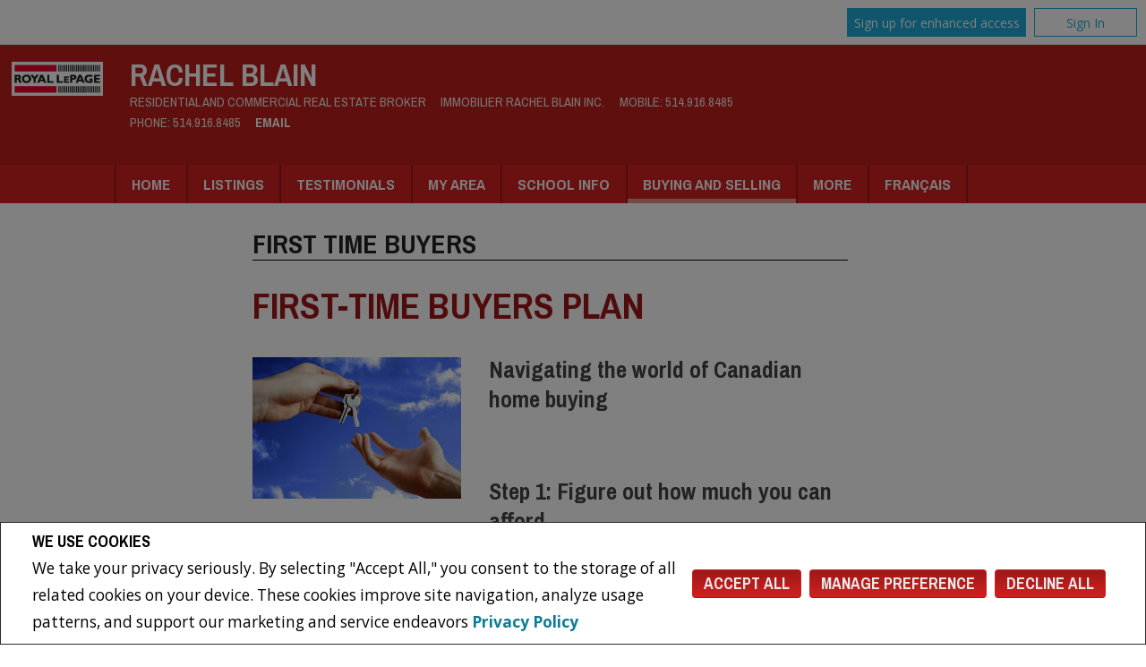

--- FILE ---
content_type: text/html;charset=UTF-8
request_url: http://agents.royallepage.ca/templates/common/scripts/menuToDropdown.2.jsp
body_size: 863
content:



// DOM ready
	 $(function() {
	   
      // Create the dropdown base
      $("<select />").appendTo("nav");
      
      // Create default option "Go to..."
      $("<option />", {
         "selected": "selected",
         "value"   : "",
         "text"    : "Go to..."
      }).appendTo("nav select");
      
      // Populate dropdown with menu items
      $("nav.mainMenu a").filter(function() {
    	    return !$(this).siblings("ul").length
    	}).not(".current").each(function() {
       var el = $(this);
       $("<option />", {
           "value"   : el.attr("href"),
           "text"    : el.text()
       }).appendTo("nav select");
      });
      
	   // To make dropdown actually work
      $("nav select").change(function() {
        window.location = $(this).find("option:selected").val();
      });
	 
	 });


--- FILE ---
content_type: text/css
request_url: http://agents.royallepage.ca/templates/places/times_square/WEBSITE/colours1.css
body_size: 12995
content:
.mc1{background:#d1201f}.c1{background:#434343}.c2{background:#c2eaf2}.c3{background:#00a6c9}.c4{background:#f4f4f4}body{background:#fff;color:#222}.featuredListingsInfo,.goToAdv,.secondaryButton,.widgets .teaserLink,.widgetSecondary{background-color:#d1201f;color:#ebebeb}.searchResultsMapSearch .listings .teaserLink{background-color:transparent}.navArrow{background-color:hsla(0,0%,50%,.85)}.navArrow.featuredListingsInfo:hover{background-color:hsla(0,0%,50%,.5)}.featuredListings .navArrow{background-color:rgba(0,0,0,.6)}header,header.inner{background:#bf1d1d}header h1{color:#ebebeb}header h2{color:#fff}header h3,header h3 a{color:#f0ecdf}header h3.headerAgent1Email a,header h3.headerAgent2Email a,header h3.headerCompanyEmail a,header h3.headerTeamEmail a{color:#fff}.main h4,article h2 span.designations,article h4{color:#434343}#nearbyLegend h4{color:#f9f9f9}.searchResultsMapSearch h4{color:#000}.paginationPage a,.rosterAlphaList a{color:#9e1818;background:#f0ecdf}.paginationPage .selectedPage a,.paginationPage a.active,.paginationPage a:hover,.rosterAlphaList .selectedFilter a,.rosterAlphaList a:hover{color:#f0ecdf;background:#9e1818}a{color:#0a7d94}#carousel{background-color:transparent}#carousel,#carousel a{color:#fff}#listingPhotoCarousel>.photoWrapper.selected img,.listingPhotoCarousel>.photoWrapper.selected img{border-color:#9e1818}.extraContent{background-color:rgba(0,0,0,.6);color:#eee}.extraContentAction{color:#eee}.lite .extraContentAction{color:#434343}nav li.active,nav ul a{border-right:2px solid #9e1818}nav.mainMenu ul.menuItemsNav li:first-child a{border-left:2px solid #9e1818}nav.footerNavLink li.active,nav.footerNavLink ul a,nav.footerNavLink ul li:first-child a{border:0 none}nav li .current,nav li.moreButton.current{box-shadow:inset 0 -5px 0 hsla(0,0%,100%,.5);color:#fff}.ie8 nav li .current,.ie8 nav li.moreButton.current{background-color:hsla(0,0%,100%,.5)}nav li ul li .current{box-shadow:inset 5px 0 0 hsla(0,0%,100%,.5);color:#fff;background-color:hsla(0,0%,100%,.5)}nav.footerNavLink li .current{box-shadow:none}nav li ul li{background-color:#d1201f}nav a:link,nav a:visited{color:#f9f9f9}nav.footerNavLink a:link,nav.footerNavLink a:visited{color:#000}nav li:active,nav li:hover{background-color:#bf1d1d}nav.footerNavLink li:active,nav.footerNavLink li:hover{background-color:transparent}.leadCaptureThumbText a,.openHouseContent h4,article h2,body#listingDetailPopUp footer h2,section h2{color:#9e1818}.agentInfoBody,.companyInfoText,.leadCapturePortal,.main .teamInfo,.mapSearch,.page--call-action,.testimonialText{border-bottom:1px solid #ccc}.schoolListings{border-top:1px solid #ccc}.formElement{background-color:#fff;border:1px solid #434343}.bodyMapSearchControls .formElement{border:2px solid #666}.mainMenuContainer{box-shadow:0 -5px 0 rgba(0,0,0,.6)}.listingsListNav,.mainMenuContainer{background-color:#d1201f}.colourBar{background-color:#9e1818}.inner .mainMenuContainer{box-shadow:none}.bodyMapSearchControls,.featuredPropertiesBody,.openHouse{background-color:#f4f4f4}a .featuredListingsInfo{color:#fff}#nextCaro,#pagerCaro a.selected span,#prevCaro,.detailsHeading:hover .featuredListingsInfo,.featuredListings .bodyPhotoWrapper:hover .featuredListingsInfo,.featuredListingsInfo:hover,.goToAdv:hover,.iconImage,.leadCaptureThumbImage,.secondaryButton:hover,.widgetSecondary:hover,a.featuredThumb:hover .featuredListingsInfo{background-color:#9e1818}.iconImage:hover,.leadCaptureThumbImage:hover{background-color:#d1201f}.leadCaptureThumbText p{color:#434343}.leadCaptureThumb{border-top-color:#ccc}.articleTeaser{background-color:#434343;color:#fff}.articleTeaser h2{color:#fff}.articleTeaser a,.articleTeaser h4{color:#f0ecdf}.moreButton,.moreButtonMeasure{color:#f9f9f9;border-right:2px solid #9e1818}.submitButton,body#listingDetailPopUp a.listingButton:link,body#listingDetailPopUp a.listingButton:visited{background:#d1201f;border:1px solid #d1201f;color:#ebebeb}.submitButton:hover{background:#9e1818;border:1px solid #9e1818}.teaserLinkBlock{background-color:#736250}.teaserLinkBlock a:link,.teaserLinkBlock a:visited{color:#ebebeb}.articleTeaser h4{border-top:1px solid #ebebeb}.locations .fourCol{border-bottom:1px solid #ccc}.featuredListingsInfoText,.listingsInfoText,.ourTeam .fourCol,.searchResultsMapSearch .listings{border-top:1px solid #ccc}#pageTitle{border-bottom:1px solid #000}.mapSearchControls,aside.widgets,aside.widgets a{background-color:transparent;color:#222}aside.widgets a{color:#484848}.mapSearchControls input.formElement,.mapSearchControls select.formElement,.mapSearchControls textarea.formElement,aside input.formElement,aside select.formElement,aside textarea.formElement{background-color:#f0ecdf;border:1px solid #fff}.mapSearchControls input.formElement:active,.mapSearchControls input.formElement:focus,.mapSearchControls select.formElement:active,.mapSearchControls select.formElement:focus,.mapSearchControls textarea.formElement:active,.mapSearchControls textarea.formElement:focus,aside input.formElement:active,aside input.formElement:focus,aside select.formElement:active,aside select.formElement:focus,aside textarea.formElement:active,aside textarea.formElement:focus{background-color:#fff;border:1px solid #736250}#joinTeamForm .formContainer{border:1px solid #434343}#listingDetailPopUp h3,.mapSearchControls h3,.rates-small h3 a,aside h3{color:#434343}aside h4{border-top:1px solid #fff}aside .protectionProgram a:active,aside .protectionProgram a:hover,aside .protectionProgram a:link,aside .protectionProgram a:visited{color:#222}.widgetSecondary a{color:#fff}footer{background-color:#efefef}#listingDetailPopUp footer{background-color:transparent;border-top:1px solid #ccc}aside table tr:nth-child(2n){background-color:#ebebeb}.listingBubbleSummary{color:#555}.listingBubbleSummary .mls,.listingBubbleSummary .price{color:#222}#nearbyLegend{background:#ddd}.nearbyLabel{background-color:#d1201f;border:0 none;color:#fff}#drillDownSearchForm hr{background-color:#ccc}.footerSecondary{color:#666}#legalWrapper{background-color:#000;color:#fff}#legal a,#listingDetailPopUp #legal a{color:#ebebeb}.socMedia .socialMediaIcon{display:inline-block;width:34px;height:34px;margin-bottom:5px;margin-right:5px;border-radius:50%;background-repeat:no-repeat;background-position:50% 50%;background-color:#00a6c9}.socMedia .socialMediaIcon:hover{background-color:#007c96}.socMedia .socialMediaIcon.linkedin{background-image:url(/templates/common/images/socialMedia/linkedin_knockout.png)}.socMedia .socialMediaIcon.facebook{background-image:url(/templates/common/images/socialMedia/facebook_knockout.png)}.socMedia .socialMediaIcon.twitter{background-image:url(/templates/common/images/socialMedia/twitter_knockout.png)}.socMedia .socialMediaIcon.googleplus{background-image:url(/templates/common/images/socialMedia/googleplus_knockout.png)}.socMedia .socialMediaIcon.pinterest{background-image:url(/templates/common/images/socialMedia/pinterest_knockout.png)}.socMedia .socialMediaIcon.instagram{background-image:url(/templates/common/images/socialMedia/instagram_knockout.png)}.socMedia .socialMediaIcon.youtube{background-image:url(/templates/common/images/socialMedia/youtube_knockout.png)}.socMedia .socialMediaIcon.tiktok{background-image:url(/templates/common/images/socialMedia/tiktok_knockout.png)}body#listingDetailPopUp .openHouseContainer{color:#fff;background:red;background:linear-gradient(180deg,#b50000,red)!important;text-shadow:1px 1px 1px #616161}body#listingDetailPopUp aside .openHouseContainer h3{color:#fff}.mobile .contentContainer hr{border:0;border-top:1px solid #ccc}.mobile .contentContainer h2{color:#9e1818}.mobile .contentContainer h2 span.designations,.mobile .contentContainer h2 span.designations.indent,.mobile .contentContainer h3,.mobile .contentContainer h4,.mobile .contentContainer h4.indent{color:#0d0d0d}.mobile .contentContainer h5,.mobile .contentContainer h5.indent{color:#080808}.magnific-popup-container{background-color:#fff;color:#222}.magnific-popup-container h1{color:#9e1818}.magnific-popup-container h2,.magnific-popup-container h3{color:inherit}.magnific-popup-container small{color:#434343}.magnific-popup-container a :link,.magnific-popup-container a :visited,.magnific-popup-container small a :link,.magnific-popup-container small a :visited{color:#0a7d94;text-decoration:normal}.magnific-popup-container a :active,.magnific-popup-container a :hover,.magnific-popup-container small a :active,.magnific-popup-container small a :hover{color:#222;text-decoration:underline}.mfp-close-btn-in .magnific-popup-container .mfp-close{color:#333}@media screen and (max-width:480px){.rosterImageWrapper,.standardView .listings{border-top:1px solid #ccc}.leadCaptureThumb:first-of-type,.listingsInfoText,.ourTeam .fourCol{border-top:0 none}nav li .current{box-shadow:none;background:#d1201f}.featuredListingsInfoText,.listingsInfoText{border-bottom:1px solid #ccc;border-top:0 none}}.mobile a,.mobile a:hover,body.mobile{color:#000}body.mobile{background-color:#9e1818}.mobile a.button,.mobile a.button:hover,.mobile a.buttonRLP,.mobile a.buttonRLP:hover{color:#fff}.mobile header{background:#d1201f;color:#fff;border-top:10px solid #9e1818;border-bottom:1px solid #9e1818}.mobile #agentTitle,.mobile .detailListingPriceMobile,.mobile footer a,.mobile footer a:hover,.mobile footer a:visited,.mobile h2,.mobileListingsDetail #minusFeatures,.mobileListingsDetail #minusRemarks,.mobileListingsDetail #plusFeatures,.mobileListingsDetail #plusRemarks,.mobileListingsDetail .button{color:#fff}.mobile footer .legalLinks a,.mobile footer .legalLinks a:hover{color:#999}.button,.buttonRLP{background:#d1201f;background:linear-gradient(180deg,#9e1818,#d1201f);border-top:1px solid #d1201f;border-bottom:1px solid #9e1818}a.button:after,a.buttonRLP:after{color:#fff}nav li a:before{background:url(/templates/common/images/mobile/defaultLite.png) 0 no-repeat}#my:before{background:url(/templates/common/images/mobile/myListingsLite.svg) 0 no-repeat}#office:before{background:url(/templates/common/images/mobile/officeListingsLite.svg) 0 no-repeat}#about:before{background:url(/templates/common/images/mobile/aboutMeLite.svg) 0 no-repeat}#me:before{background:url(/templates/common/images/mobile/contactMeLite.svg) 0 no-repeat}#language_link_FR:before{background:url(/templates/common/images/mobile/frLite.svg) 0 no-repeat}#language_link_EN:before{background:url(/templates/common/images/mobile/enLite.svg) 0 no-repeat}#language_link_ZH:before,#language_link_ZH_CN:before{background:url(/templates/common/images/mobile/zhLite.svg) 0 no-repeat}.buttonRLP:before{background:url(/templates/common/images/mobile/rlpMobileLite.svg) 0 no-repeat}#team:before{background:url(/templates/common/images/mobile/ourTeamLite.svg) 0 no-repeat}#location:before{background:url(/templates/common/images/mobile/ourLocationsLite.svg) 0 no-repeat}#joinTeam:before{background:url(/templates/common/images/mobile/joinOurTeamLite.svg) 0 no-repeat}.oldIE #my:before{background:url(/templates/common/images/mobile/myListingsLite.png) 0 no-repeat}.oldIE #office:before{background:url(/templates/common/images/mobile/officeListingsLite.png) 0 no-repeat}.oldIE #about:before{background:url(/templates/common/images/mobile/aboutMeLite.png) 0 no-repeat}.oldIE #me:before{background:url(/templates/common/images/mobile/contactMeLite.png) 0 no-repeat}.oldIE #language_link_FR:before{background:url(/templates/common/images/mobile/frLite.png) 0 no-repeat}.oldIE #language_link_EN:before{background:url(/templates/common/images/mobile/enLite.png) 0 no-repeat}.oldIE #language_link_ZH:before,.oldIE #language_link_ZH_CN:before{background:url(/templates/common/images/mobile/zhLite.png) 0 no-repeat}.oldIE .buttonRLP:before{background:url(/templates/common/images/mobile/rlpMobileLite.png) 0 no-repeat}.oldIE #team:before{background:url(/templates/common/images/mobile/ourTeamLite.png) 0 no-repeat}.oldIE #location:before{background:url(/templates/common/images/mobile/ourLocationsLite.png) 0 no-repeat}.oldIE #joinTeam:before{background:url(/templates/common/images/mobile/joinOurTeamLite.png) 0 no-repeat}#headerBar{background-color:#9e1818}.submitButtonContainer .button{border-color:transparent;color:#fff}.mobile input:focus,.mobile textarea:focus{background-color:#fff;border:2px solid #9e1818;box-shadow:none}.contactMeSmallForm{color:#000}.mobile footer{background:#222}#team:before{background:url(/templates/common/images/mobile/ourTeamLite.png) 0 no-repeat}#location:before{background:url(/templates/common/images/mobile/ourLocationsLite.png) 0 no-repeat}#joinTeam:before{background:url(/templates/common/images/mobile/joinOurTeamLite.png) 0 no-repeat}.ui-dialog-titlebar,.ui-state-default,.ui-widget-content .ui-state-default,.ui-widget-header .ui-state-default{color:#fff;background:#d1201f;border:0 none;font-weight:700}.page--call-action .button{background:#ca1f1f;border:1px solid #434343;color:#fff}.page--call-action .button:hover{background:#e13b3b;border:1px solid #9e1818}